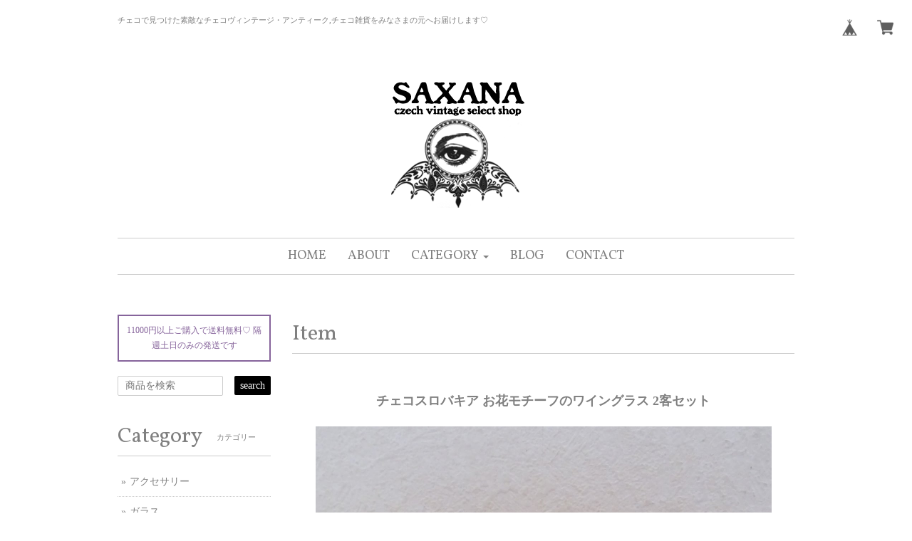

--- FILE ---
content_type: text/html; charset=UTF-8
request_url: https://shop.saxana.net/items/66777265/reviews?format=user&score=&page=1
body_size: 2706
content:
				<li class="review01__listChild">
			<figure class="review01__itemInfo">
				<a href="/items/19595469" class="review01__imgWrap">
					<img src="https://baseec-img-mng.akamaized.net/images/item/origin/98815839dd02a4b27ce03ff532051f9c.jpg?imformat=generic&q=90&im=Resize,width=146,type=normal" alt="チェコ アレキサンドライト シャンデリアピアス" class="review01__img">
				</a>
				<figcaption class="review01__item">
					<i class="review01__iconImg ico--good"></i>
					<p class="review01__itemName">チェコ アレキサンドライト シャンデリアピアス</p>
										<time datetime="2022-01-08" class="review01__date">2022/01/08</time>
				</figcaption>
			</figure><!-- /.review01__itemInfo -->
								</li>
				<li class="review01__listChild">
			<figure class="review01__itemInfo">
				<a href="/items/20728422" class="review01__imgWrap">
					<img src="https://baseec-img-mng.akamaized.net/images/item/origin/3fddaef9dc5e5c55e5f400da86421c66.jpg?imformat=generic&q=90&im=Resize,width=146,type=normal" alt="チェコスロバキア ボヘミアガラス 小さなパフュームボトル  雲型 / ピンク" class="review01__img">
				</a>
				<figcaption class="review01__item">
					<i class="review01__iconImg ico--good"></i>
					<p class="review01__itemName">チェコスロバキア ボヘミアガラス 小さなパフュームボトル  雲型 / ピンク</p>
										<time datetime="2021-12-20" class="review01__date">2021/12/20</time>
				</figcaption>
			</figure><!-- /.review01__itemInfo -->
						<p class="review01__comment">ベージュかかったピンクがとっても可愛かったです(*´艸｀*)
ますますチェコの香水瓶ハマってしまいますね٩(ˊᗜˋ*)و
スムーズなご対応本当にありがとうございました！</p>
								</li>
				<li class="review01__listChild">
			<figure class="review01__itemInfo">
				<a href="/items/22781017" class="review01__imgWrap">
					<img src="https://baseec-img-mng.akamaized.net/images/item/origin/603b866fd53d20c7f7005b4d033af091.jpg?imformat=generic&q=90&im=Resize,width=146,type=normal" alt="チェコスロバキア ジェットガラス 薔薇モチーフのミニパフュームボトル" class="review01__img">
				</a>
				<figcaption class="review01__item">
					<i class="review01__iconImg ico--good"></i>
					<p class="review01__itemName">チェコスロバキア ジェットガラス 薔薇モチーフのミニパフュームボトル</p>
										<time datetime="2021-12-20" class="review01__date">2021/12/20</time>
				</figcaption>
			</figure><!-- /.review01__itemInfo -->
						<p class="review01__comment">黒の香水瓶を探していたのでとってもウキウキしました！
しかもバラ!!!
最高です(๑•̀ㅂ•́)و✧
この通常より小さい感じがこれまた好きです( ✧﹃✧)
また覗かせていただきますのでよろしくお願い致します(⁎ᴗ͈ˬᴗ͈⁎)
ありがとうございました(*´︶`*)ﾉ</p>
								</li>
				<li class="review01__listChild">
			<figure class="review01__itemInfo">
				<a href="/items/20728181" class="review01__imgWrap">
					<img src="https://baseec-img-mng.akamaized.net/images/item/origin/997a3e7ec1076e51b41ece57c28aaebd.jpg?imformat=generic&q=90&im=Resize,width=146,type=normal" alt="チェコスロバキア アレキサンドライトガラスのシェル型パフュームボトル " class="review01__img">
				</a>
				<figcaption class="review01__item">
					<i class="review01__iconImg ico--good"></i>
					<p class="review01__itemName">チェコスロバキア アレキサンドライトガラスのシェル型パフュームボトル </p>
										<time datetime="2021-05-10" class="review01__date">2021/05/10</time>
				</figcaption>
			</figure><!-- /.review01__itemInfo -->
								</li>
				<li class="review01__listChild">
			<figure class="review01__itemInfo">
				<a href="/items/29503634" class="review01__imgWrap">
					<img src="https://baseec-img-mng.akamaized.net/images/item/origin/5b9640b8cf44d31275c03de27b1a3434.jpg?imformat=generic&q=90&im=Resize,width=146,type=normal" alt="ヴィンテージガラスボタンヘアゴム" class="review01__img">
				</a>
				<figcaption class="review01__item">
					<i class="review01__iconImg ico--good"></i>
					<p class="review01__itemName">ヴィンテージガラスボタンヘアゴム</p>
										<p class="review01__itemVariation">デザインA</p>
										<time datetime="2021-02-04" class="review01__date">2021/02/04</time>
				</figcaption>
			</figure><!-- /.review01__itemInfo -->
						<p class="review01__comment">可愛いの一言！大事にします❣️</p>
									<p class="review01__reply">この度はSAXANAのアイテムをご購入頂き有難うございました。
また、レビューもありがとうございます！
ガラスボタン、気に入って頂けたようでとっても嬉しいです♪
是非たくさん使ってくださいね♡</p>
					</li>
				<li class="review01__listChild">
			<figure class="review01__itemInfo">
				<a href="/items/19595357" class="review01__imgWrap">
					<img src="https://baseec-img-mng.akamaized.net/images/item/origin/89e309e9c2d5fd36b7b707304655583c.jpg?imformat=generic&q=90&im=Resize,width=146,type=normal" alt="チェコ I LOVE CAT ピアス / ピンク" class="review01__img">
				</a>
				<figcaption class="review01__item">
					<i class="review01__iconImg ico--good"></i>
					<p class="review01__itemName">チェコ I LOVE CAT ピアス / ピンク</p>
										<time datetime="2021-01-05" class="review01__date">2021/01/05</time>
				</figcaption>
			</figure><!-- /.review01__itemInfo -->
								</li>
				<li class="review01__listChild">
			<figure class="review01__itemInfo">
				<a href="/items/32581238" class="review01__imgWrap">
					<img src="https://baseec-img-mng.akamaized.net/images/item/origin/33cf6678ef69ccd582f7c59a1ed3cc2d.jpg?imformat=generic&q=90&im=Resize,width=146,type=normal" alt="チェコ Jiří Slíva ポストカード 鳥かご" class="review01__img">
				</a>
				<figcaption class="review01__item">
					<i class="review01__iconImg ico--good"></i>
					<p class="review01__itemName">チェコ Jiří Slíva ポストカード 鳥かご</p>
										<p class="review01__itemVariation">蝶</p>
										<time datetime="2020-11-03" class="review01__date">2020/11/03</time>
				</figcaption>
			</figure><!-- /.review01__itemInfo -->
								</li>
				<li class="review01__listChild">
			<figure class="review01__itemInfo">
				<a href="/items/29503634" class="review01__imgWrap">
					<img src="https://baseec-img-mng.akamaized.net/images/item/origin/5b9640b8cf44d31275c03de27b1a3434.jpg?imformat=generic&q=90&im=Resize,width=146,type=normal" alt="ヴィンテージガラスボタンヘアゴム" class="review01__img">
				</a>
				<figcaption class="review01__item">
					<i class="review01__iconImg ico--good"></i>
					<p class="review01__itemName">ヴィンテージガラスボタンヘアゴム</p>
										<p class="review01__itemVariation">デザインB</p>
										<time datetime="2020-11-03" class="review01__date">2020/11/03</time>
				</figcaption>
			</figure><!-- /.review01__itemInfo -->
								</li>
				<li class="review01__listChild">
			<figure class="review01__itemInfo">
				<a href="/items/29503634" class="review01__imgWrap">
					<img src="https://baseec-img-mng.akamaized.net/images/item/origin/5b9640b8cf44d31275c03de27b1a3434.jpg?imformat=generic&q=90&im=Resize,width=146,type=normal" alt="ヴィンテージガラスボタンヘアゴム" class="review01__img">
				</a>
				<figcaption class="review01__item">
					<i class="review01__iconImg ico--good"></i>
					<p class="review01__itemName">ヴィンテージガラスボタンヘアゴム</p>
										<p class="review01__itemVariation">デザインB</p>
										<time datetime="2020-10-28" class="review01__date">2020/10/28</time>
				</figcaption>
			</figure><!-- /.review01__itemInfo -->
						<p class="review01__comment">黒一色のガラスボタン、上品でとても素敵ですね。大切にします。お手紙も嬉しかったです。この度はありがとうございました。</p>
									<p class="review01__reply">この度はSAXANAのアイテムをご購入頂き有難うございました。
また、レビューもありがとうございます！
漆黒のガラスボタン、気に入って頂けたようでとても嬉しいです。
今後も当店ならではの商品を取り揃えていきたいと思っておりますので、またお時間ある時にShopを覗いてみてください☆</p>
					</li>
				<li class="review01__listChild">
			<figure class="review01__itemInfo">
				<a href="/items/26254152" class="review01__imgWrap">
					<img src="https://baseec-img-mng.akamaized.net/images/item/origin/a76df45b2918bf40b7bf4d3df4192ff7.jpg?imformat=generic&q=90&im=Resize,width=146,type=normal" alt="黒色すみれ×SAXANA ヴィンテージすみれネックレス" class="review01__img">
				</a>
				<figcaption class="review01__item">
					<i class="review01__iconImg ico--good"></i>
					<p class="review01__itemName">黒色すみれ×SAXANA ヴィンテージすみれネックレス</p>
										<time datetime="2020-08-22" class="review01__date">2020/08/22</time>
				</figcaption>
			</figure><!-- /.review01__itemInfo -->
								</li>
				<li class="review01__listChild">
			<figure class="review01__itemInfo">
				<a href="/items/18098256" class="review01__imgWrap">
					<img src="https://baseec-img-mng.akamaized.net/images/item/origin/e82994e2990b0506044ab8b40217aa46.jpg?imformat=generic&q=90&im=Resize,width=146,type=normal" alt="チェコ チェコガラスピンキーリング " class="review01__img">
				</a>
				<figcaption class="review01__item">
					<i class="review01__iconImg ico--good"></i>
					<p class="review01__itemName">チェコ チェコガラスピンキーリング </p>
										<p class="review01__itemVariation"> ダークグリーン 4号</p>
										<time datetime="2020-05-30" class="review01__date">2020/05/30</time>
				</figcaption>
			</figure><!-- /.review01__itemInfo -->
								</li>
				<li class="review01__listChild">
			<figure class="review01__itemInfo">
				<a href="/items/20947100" class="review01__imgWrap">
					<img src="https://baseec-img-mng.akamaized.net/images/item/origin/754a4d73dac568b28906e8a3c5250d99.jpg?imformat=generic&q=90&im=Resize,width=146,type=normal" alt="チェコスロバキア ボヘミアガラスのシェル型パフュームボトル  / ライムグリーン" class="review01__img">
				</a>
				<figcaption class="review01__item">
					<i class="review01__iconImg ico--good"></i>
					<p class="review01__itemName">チェコスロバキア ボヘミアガラスのシェル型パフュームボトル  / ライムグリーン</p>
										<time datetime="2020-05-30" class="review01__date">2020/05/30</time>
				</figcaption>
			</figure><!-- /.review01__itemInfo -->
								</li>
				<li class="review01__listChild">
			<figure class="review01__itemInfo">
				<a href="/items/18499834" class="review01__imgWrap">
					<img src="https://baseec-img-mng.akamaized.net/images/item/origin/61363f8182aa9462cd8eee2878031f7a.jpg?imformat=generic&q=90&im=Resize,width=146,type=normal" alt="チェコ オーロラポーセレン / 大きな手" class="review01__img">
				</a>
				<figcaption class="review01__item">
					<i class="review01__iconImg ico--good"></i>
					<p class="review01__itemName">チェコ オーロラポーセレン / 大きな手</p>
										<time datetime="2020-05-20" class="review01__date">2020/05/20</time>
				</figcaption>
			</figure><!-- /.review01__itemInfo -->
								</li>
				<li class="review01__listChild">
			<figure class="review01__itemInfo">
				<a href="/items/20708952" class="review01__imgWrap">
					<img src="https://baseec-img-mng.akamaized.net/images/item/origin/4c1182c9a50a49633408de82a3314b53.jpg?imformat=generic&q=90&im=Resize,width=146,type=normal" alt="チェコ I LOVE CAT ピアス / パープル" class="review01__img">
				</a>
				<figcaption class="review01__item">
					<i class="review01__iconImg ico--good"></i>
					<p class="review01__itemName">チェコ I LOVE CAT ピアス / パープル</p>
										<time datetime="2020-05-10" class="review01__date">2020/05/10</time>
				</figcaption>
			</figure><!-- /.review01__itemInfo -->
								</li>
				<li class="review01__listChild">
			<figure class="review01__itemInfo">
				<a href="/items/18499834" class="review01__imgWrap">
					<img src="https://baseec-img-mng.akamaized.net/images/item/origin/61363f8182aa9462cd8eee2878031f7a.jpg?imformat=generic&q=90&im=Resize,width=146,type=normal" alt="チェコ オーロラポーセレン / 大きな手" class="review01__img">
				</a>
				<figcaption class="review01__item">
					<i class="review01__iconImg ico--good"></i>
					<p class="review01__itemName">チェコ オーロラポーセレン / 大きな手</p>
										<time datetime="2020-04-23" class="review01__date">2020/04/23</time>
				</figcaption>
			</figure><!-- /.review01__itemInfo -->
						<p class="review01__comment">画像で見るより何倍も素敵です！！
大切に使います。</p>
									<p class="review01__reply">この度はご注文頂きましてありがとうございます！素敵なレビューもありがとうございました。オーロラカラーの色味は実物を見ていただいたほうが美しいと思います。気に入って頂けて嬉しいです！またのご注文心よりお待ちしております＾＾</p>
					</li>
				<li class="review01__listChild">
			<figure class="review01__itemInfo">
				<a href="/items/16058459" class="review01__imgWrap">
					<img src="https://baseec-img-mng.akamaized.net/images/item/origin/fc03b1e6ad78bcc460e2703ab0e2f378.jpg?imformat=generic&q=90&im=Resize,width=146,type=normal" alt="ドイツ ヴィクトリアン 天使のショッピングバッグ" class="review01__img">
				</a>
				<figcaption class="review01__item">
					<i class="review01__iconImg ico--good"></i>
					<p class="review01__itemName">ドイツ ヴィクトリアン 天使のショッピングバッグ</p>
										<time datetime="2020-02-29" class="review01__date">2020/02/29</time>
				</figcaption>
			</figure><!-- /.review01__itemInfo -->
						<p class="review01__comment">無事手元に届きました！とても可愛くて気品のあるショッピングバッグですね_(:3 」∠)_♡ 本やちょっとしたお買い物の時のサブバッグとして使えるバッグを探していたので重宝しそうです。お手紙もありがとうございました！いつかドイツ🇩🇪にも行ってみたいです^ ^ 
ご縁がありましたらまた、どうぞ宜しくお願いします！</p>
									<p class="review01__reply">この度はご注文頂きましてありがとうございました。素敵なレビューもありがとうございます！丈夫な作りで撥水素材なのでお買い物のサブバッグとしてぴったりだと思います！たくさんお使いいただけたら嬉しいです。ドイツも素晴らしい国ですよね！機会がありましたら是非行ってみてくださいね＾＾またのご注文心よりお待ちしております＾＾</p>
					</li>
				<li class="review01__listChild">
			<figure class="review01__itemInfo">
				<a href="/items/23232615" class="review01__imgWrap">
					<img src="https://baseec-img-mng.akamaized.net/images/item/origin/488005b58d1e117edff23b9e786d0267.jpg?imformat=generic&q=90&im=Resize,width=146,type=normal" alt="チェコ アレキサンドライトガラスのしずくピアス" class="review01__img">
				</a>
				<figcaption class="review01__item">
					<i class="review01__iconImg ico--good"></i>
					<p class="review01__itemName">チェコ アレキサンドライトガラスのしずくピアス</p>
										<time datetime="2019-10-26" class="review01__date">2019/10/26</time>
				</figcaption>
			</figure><!-- /.review01__itemInfo -->
								</li>
				<li class="review01__listChild">
			<figure class="review01__itemInfo">
				<a href="/items/19595357" class="review01__imgWrap">
					<img src="https://baseec-img-mng.akamaized.net/images/item/origin/89e309e9c2d5fd36b7b707304655583c.jpg?imformat=generic&q=90&im=Resize,width=146,type=normal" alt="チェコ I LOVE CAT ピアス / ピンク" class="review01__img">
				</a>
				<figcaption class="review01__item">
					<i class="review01__iconImg ico--good"></i>
					<p class="review01__itemName">チェコ I LOVE CAT ピアス / ピンク</p>
										<time datetime="2019-10-14" class="review01__date">2019/10/14</time>
				</figcaption>
			</figure><!-- /.review01__itemInfo -->
								</li>
				<li class="review01__listChild">
			<figure class="review01__itemInfo">
				<a href="/items/22605720" class="review01__imgWrap">
					<img src="https://baseec-img-mng.akamaized.net/images/item/origin/35dc0d6ad927cca72b5ec8dae69a6273.jpg?imformat=generic&q=90&im=Resize,width=146,type=normal" alt="1点もの チェコスロバキア スパイダーピアス / ブラック" class="review01__img">
				</a>
				<figcaption class="review01__item">
					<i class="review01__iconImg ico--good"></i>
					<p class="review01__itemName">1点もの チェコスロバキア スパイダーピアス / ブラック</p>
										<time datetime="2019-09-14" class="review01__date">2019/09/14</time>
				</figcaption>
			</figure><!-- /.review01__itemInfo -->
						<p class="review01__comment">さりげないスパイダーがとても可愛く、普段使いでおしゃれに決まり、リピ使い中です♡一点もののビンテージ感も素敵です(o^^o)</p>
									<p class="review01__reply">いつもありがとうございます！小さなスパイダーとってもかわいいですよね^^1点ものでしたのでK様にゲットしていただけて嬉しいです～！ありがとうございました♡</p>
					</li>
				<li class="review01__listChild">
			<figure class="review01__itemInfo">
				<a href="/items/22088669" class="review01__imgWrap">
					<img src="https://baseec-img-mng.akamaized.net/images/item/origin/7c37bd2ab5262cffac79abc0d3edd451.jpg?imformat=generic&q=90&im=Resize,width=146,type=normal" alt="チェコスロバキア ボヘミア クリスタルガラス ワイングラス 2客セット" class="review01__img">
				</a>
				<figcaption class="review01__item">
					<i class="review01__iconImg ico--good"></i>
					<p class="review01__itemName">チェコスロバキア ボヘミア クリスタルガラス ワイングラス 2客セット</p>
										<time datetime="2019-09-14" class="review01__date">2019/09/14</time>
				</figcaption>
			</figure><!-- /.review01__itemInfo -->
								</li>
		